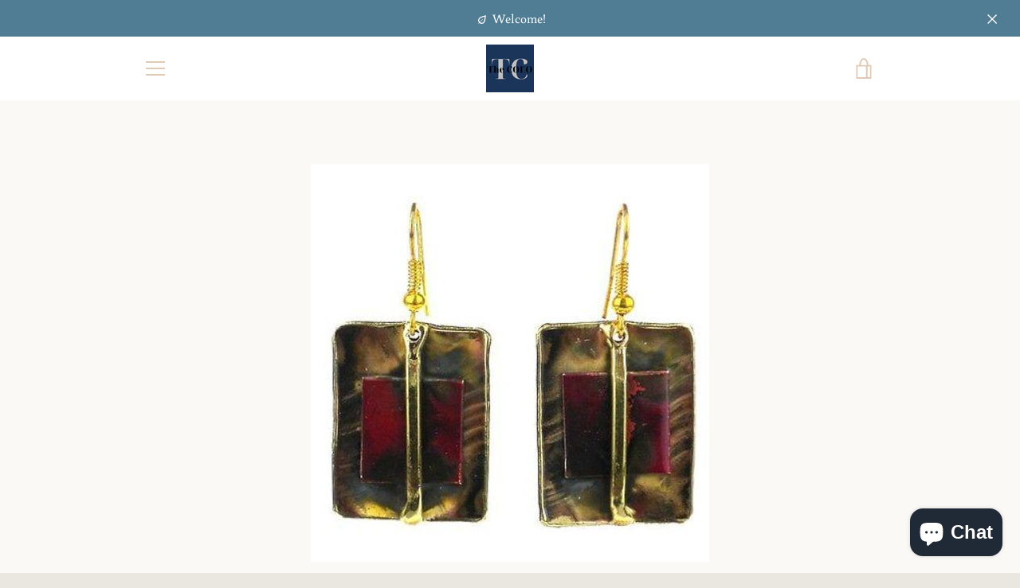

--- FILE ---
content_type: text/css
request_url: https://cdn.shopify.com/s/files/1/0184/4255/1360/files/pinit.scss.css?v=1628407599
body_size: 1049
content:
@keyframes rapi-fadeIn{0%{opacity:0}to{opacity:1}}.rapi-container{position:relative}.lazyloaded+.rapi-button+.card__preloader,.rapi-hovering img+.rapi-button{display:none!important}.rapi-button{animation-delay:.1s;animation-duration:.25s;animation-fill-mode:both;animation-name:rapi-fadeIn;position:absolute;z-index:2147483000;-webkit-font-smoothing:antialiased;-moz-osx-font-smoothing:grayscale;-webkit-text-size-adjust:100%;-ms-text-size-adjust:100%;text-size-adjust:100%;text-rendering:optimizeLegibility;text-indent:0;height:auto;width:auto;min-height:24px;padding:4px 6px;line-height:1;display:flex;align-items:center;justify-content:center;cursor:pointer;transition:transform .25s ease;box-shadow:0 2px 5px #0000001a;-webkit-backface-visibility:hidden;backface-visibility:hidden;font-size:var(--rapi-button-size);color:var(--rapi-color);background:var(--rapi-background);border-radius:var(--rapi-border-radius)}.rapi-button:hover svg{transform:scale(1.1)}.rapi-button svg{pointer-events:none;transition:transform .2s ease;height:auto;width:var(--rapi-icon-size);fill:var(--rapi-color)}.rapi-button svg circle{fill:var(--rapi-background)}.rapi-button span{font-weight:500;padding-left:3px}.rapi-position--top_left{top:var(--rapi-position-top);left:var(--rapi-position-left)}.rapi-position--top_right{top:var(--rapi-position-top);right:var(--rapi-position-right)}.rapi-position--top_center{top:var(--rapi-position-top);left:50%;transform:translate(-50%)}.rapi-position--bottom_left{bottom:var(--rapi-position-bottom);left:var(--rapi-position-left)}.rapi-position--bottom_right{bottom:var(--rapi-position-bottom);right:var(--rapi-position-right)}.rapi-position--bottom_center{bottom:var(--rapi-position-bottom);left:50%;transform:translate(-50%)}.rapi-position--center{top:50%;left:50%;transform:translate(-50%,-50%);transition-property:margin}.rapi-position--center:hover{transform:translate(-50%,-50%);margin-top:2px}.rapi-size--medium{padding:6px 10px}.rapi-size--medium span{padding-left:5px}.rapi-size--large{padding:8px 15px}.rapi-size--large span{padding-left:8px}.rapi-type--plain{box-shadow:none;background:0 0;padding:0 2px}.rapi-type--outline{box-shadow:none;background:0 0;border:1px solid var(--rapi-color)}body.rapi-modal--opened{overflow:hidden}.rapi-modal{position:fixed;top:0;left:0;width:100%;height:100%;z-index:100000003;background-color:#00000080;display:flex;align-items:center;justify-content:center;font-size:14px;line-height:1.2;color:#202223;opacity:0;animation-duration:1s;animation-fill-mode:both;animation-name:rapi-fadeIn;-webkit-font-smoothing:antialiased;-moz-osx-font-smoothing:grayscale;font-family:-apple-system,BlinkMacSystemFont,San Francisco,Segoe UI,Roboto,Helvetica Neue,sans-serif}.rapi-modal *,.rapi-modal :after,.rapi-modal :before{box-sizing:border-box}.rapi-modal-inner{max-height:calc(100vh - 60px);display:flex;flex-direction:column;width:100%;max-width:600px;margin:20px;text-align:center;border-radius:8px;background-color:#fff;box-shadow:0 26px 80px #0003}.rapi-modal-header{border-bottom:1px solid #dfe3e8;padding:16px 20px;display:flex;align-items:flex-start;flex-shrink:0}.rapi-modal-title{word-wrap:break-word;word-break:break-word;overflow-wrap:break-word;flex:1 1;margin-top:4px;display:block;overflow:hidden;white-space:nowrap;text-overflow:ellipsis;font-size:20px;line-height:28px}.rapi-modal-bodyWrapper{display:flex;flex-grow:1;overflow-x:hidden;-webkit-overflow-scrolling:touch}.rapi-modal-body{width:100%;overflow-y:auto;padding:40px 20px 20px;box-shadow:none}.rapi-modal-body img{max-width:100%;height:auto;display:block;border:1px solid #dfe3e8}.rapi-modal-body h2{text-transform:none;letter-spacing:0;margin-bottom:20px;line-height:24px;font-family:inherit;font-size:28px;font-weight:300;margin-top:20px;color:inherit}.rapi-modal-body p{font-size:16px;line-height:1.4;color:#637381}.rapi-modal-footer{display:flex;align-self:flex-end;align-items:center;justify-content:center;width:100%;min-height:64px;padding:20px}.rapi-modal .rapi-btn{position:relative;display:inline-flex;align-items:center;justify-content:center;min-height:44px;min-width:44px;padding:11px 24px;font-size:17px;background:#008060;border:0 solid transparent;box-shadow:0 1px #0000000d,inset 0 -1px #0003;border-radius:3px;line-height:1;color:#fff;text-align:center;cursor:pointer;-webkit-user-select:none;user-select:none;text-decoration:none;transition-property:background,border,box-shadow;transition-duration:.2s;transition-timing-function:cubic-bezier(.64,0,.35,1);-webkit-tap-highlight-color:transparent}.rapi-modal .rapi-btn:hover{background:#006e52;border-color:transparent;color:#fff}.rapi-modal .rapi-svg{height:80px;width:80px;opacity:1;overflow:visible}.rapi-modal .rapi-checkmark__circle{fill:none;stroke:#008060;stroke-width:1px;stroke-linejoin:round;stroke-miterlimit:10;opacity:0;stroke-dasharray:130;stroke-dashoffset:130;animation:rapi-stroke-dashoffset--circle 1s ease-in-out 0s forwards}.rapi-modal .rapi-checkmark__check{fill:none;stroke:#008060;stroke-width:1px;stroke-linejoin:round;stroke-miterlimit:10;stroke-dasharray:50;stroke-dashoffset:50;animation:rapi-stroke-dashoffset--check 1s ease .5s forwards}.rapi-modal .rapi-cross{animation:rapi-scale--cross .7s ease .35s forwards}.rapi-modal .rapi-cross__path{stroke-dasharray:1000;stroke-dashoffset:0;fill:none;stroke:#d82c0d;stroke-width:4;stroke-miterlimit:10}.rapi-modal .rapi-cross__line{stroke-linecap:round}@keyframes rapi-stroke-dashoffset--circle{0%{stroke-dashoffset:130;opacity:1}to{stroke-dashoffset:0;opacity:1}}@keyframes rapi-stroke-dashoffset--check{0%{stroke-dashoffset:50;opacity:1}to{stroke-dashoffset:0;opacity:1}}@keyframes rapi-scale--cross{0%,to{transform:none}50%{transform:scale3d(1.2,1.2,1)}}.rapi-highlight{font-weight:600;color:#008060}
/*# sourceMappingURL=/s/files/1/0184/4255/1360/files/pinit.scss.css.map?v=1628407599 */


--- FILE ---
content_type: text/javascript
request_url: https://thecoeo.com/cdn/shop/t/5/assets/custom.js?v=101612360477050417211646837658
body_size: -623
content:
//# sourceMappingURL=/cdn/shop/t/5/assets/custom.js.map?v=101612360477050417211646837658


--- FILE ---
content_type: text/plain; charset=utf-8
request_url: https://d-ipv6.mmapiws.com/ant_squire
body_size: 157
content:
thecoeo.com;019bdc99-ae3d-7bd1-8f67-16dff88a34df:f60ba615c72ce82748424580fe1901a522c4f4c8